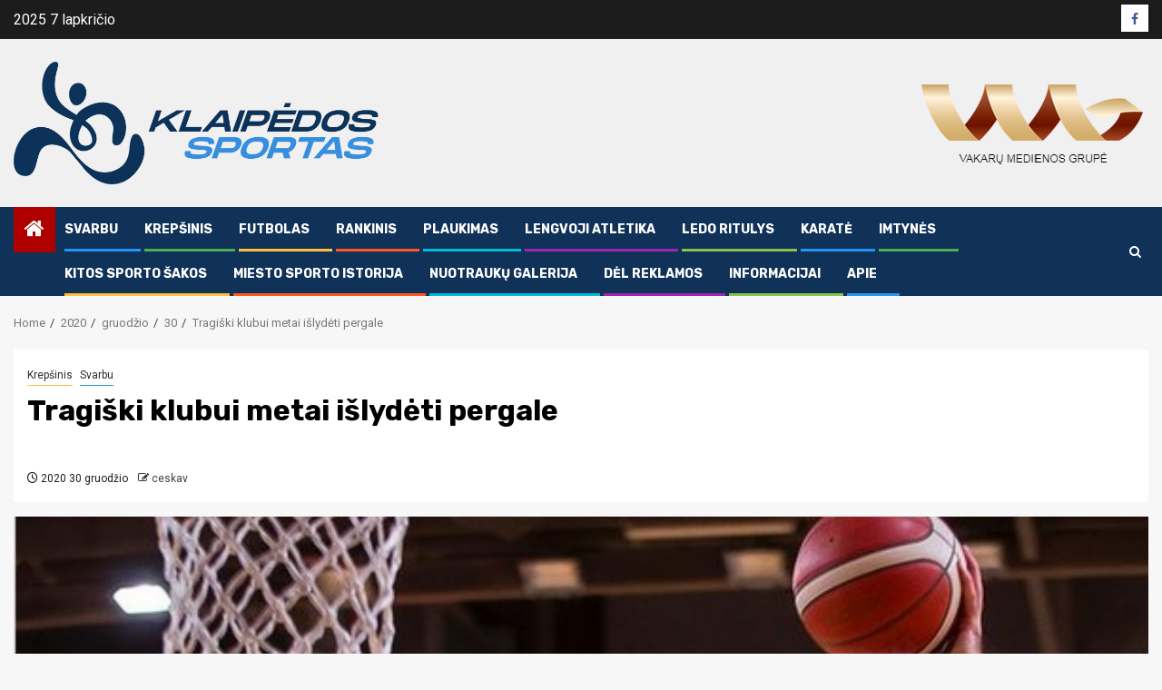

--- FILE ---
content_type: text/html; charset=UTF-8
request_url: https://klpsportas.lt/2020/12/30/tragiski-klubui-metai-islydeti-pergale/
body_size: 13101
content:
    <!doctype html>
<html lang="lt-LT">
    <head>
        <meta charset="UTF-8">
        <meta name="viewport" content="width=device-width, initial-scale=1">
        <link rel="profile" href="http://gmpg.org/xfn/11">

        <title>Tragiški klubui metai išlydėti pergale &#8211; Klaipėdos Sportas</title>
<meta name='robots' content='max-image-preview:large' />
	<style>img:is([sizes="auto" i], [sizes^="auto," i]) { contain-intrinsic-size: 3000px 1500px }</style>
	<link rel='dns-prefetch' href='//fonts.googleapis.com' />
<link rel="alternate" type="application/rss+xml" title="Klaipėdos Sportas &raquo; Įrašų RSS srautas" href="https://klpsportas.lt/feed/" />
<link rel="alternate" type="application/rss+xml" title="Klaipėdos Sportas &raquo; Komentarų RSS srautas" href="https://klpsportas.lt/comments/feed/" />
<link rel="alternate" type="application/rss+xml" title="Klaipėdos Sportas &raquo; Įrašo „Tragiški klubui metai išlydėti pergale“ komentarų RSS srautas" href="https://klpsportas.lt/2020/12/30/tragiski-klubui-metai-islydeti-pergale/feed/" />
<script type="text/javascript">
/* <![CDATA[ */
window._wpemojiSettings = {"baseUrl":"https:\/\/s.w.org\/images\/core\/emoji\/16.0.1\/72x72\/","ext":".png","svgUrl":"https:\/\/s.w.org\/images\/core\/emoji\/16.0.1\/svg\/","svgExt":".svg","source":{"concatemoji":"https:\/\/klpsportas.lt\/wp-includes\/js\/wp-emoji-release.min.js?ver=6.8.3"}};
/*! This file is auto-generated */
!function(s,n){var o,i,e;function c(e){try{var t={supportTests:e,timestamp:(new Date).valueOf()};sessionStorage.setItem(o,JSON.stringify(t))}catch(e){}}function p(e,t,n){e.clearRect(0,0,e.canvas.width,e.canvas.height),e.fillText(t,0,0);var t=new Uint32Array(e.getImageData(0,0,e.canvas.width,e.canvas.height).data),a=(e.clearRect(0,0,e.canvas.width,e.canvas.height),e.fillText(n,0,0),new Uint32Array(e.getImageData(0,0,e.canvas.width,e.canvas.height).data));return t.every(function(e,t){return e===a[t]})}function u(e,t){e.clearRect(0,0,e.canvas.width,e.canvas.height),e.fillText(t,0,0);for(var n=e.getImageData(16,16,1,1),a=0;a<n.data.length;a++)if(0!==n.data[a])return!1;return!0}function f(e,t,n,a){switch(t){case"flag":return n(e,"\ud83c\udff3\ufe0f\u200d\u26a7\ufe0f","\ud83c\udff3\ufe0f\u200b\u26a7\ufe0f")?!1:!n(e,"\ud83c\udde8\ud83c\uddf6","\ud83c\udde8\u200b\ud83c\uddf6")&&!n(e,"\ud83c\udff4\udb40\udc67\udb40\udc62\udb40\udc65\udb40\udc6e\udb40\udc67\udb40\udc7f","\ud83c\udff4\u200b\udb40\udc67\u200b\udb40\udc62\u200b\udb40\udc65\u200b\udb40\udc6e\u200b\udb40\udc67\u200b\udb40\udc7f");case"emoji":return!a(e,"\ud83e\udedf")}return!1}function g(e,t,n,a){var r="undefined"!=typeof WorkerGlobalScope&&self instanceof WorkerGlobalScope?new OffscreenCanvas(300,150):s.createElement("canvas"),o=r.getContext("2d",{willReadFrequently:!0}),i=(o.textBaseline="top",o.font="600 32px Arial",{});return e.forEach(function(e){i[e]=t(o,e,n,a)}),i}function t(e){var t=s.createElement("script");t.src=e,t.defer=!0,s.head.appendChild(t)}"undefined"!=typeof Promise&&(o="wpEmojiSettingsSupports",i=["flag","emoji"],n.supports={everything:!0,everythingExceptFlag:!0},e=new Promise(function(e){s.addEventListener("DOMContentLoaded",e,{once:!0})}),new Promise(function(t){var n=function(){try{var e=JSON.parse(sessionStorage.getItem(o));if("object"==typeof e&&"number"==typeof e.timestamp&&(new Date).valueOf()<e.timestamp+604800&&"object"==typeof e.supportTests)return e.supportTests}catch(e){}return null}();if(!n){if("undefined"!=typeof Worker&&"undefined"!=typeof OffscreenCanvas&&"undefined"!=typeof URL&&URL.createObjectURL&&"undefined"!=typeof Blob)try{var e="postMessage("+g.toString()+"("+[JSON.stringify(i),f.toString(),p.toString(),u.toString()].join(",")+"));",a=new Blob([e],{type:"text/javascript"}),r=new Worker(URL.createObjectURL(a),{name:"wpTestEmojiSupports"});return void(r.onmessage=function(e){c(n=e.data),r.terminate(),t(n)})}catch(e){}c(n=g(i,f,p,u))}t(n)}).then(function(e){for(var t in e)n.supports[t]=e[t],n.supports.everything=n.supports.everything&&n.supports[t],"flag"!==t&&(n.supports.everythingExceptFlag=n.supports.everythingExceptFlag&&n.supports[t]);n.supports.everythingExceptFlag=n.supports.everythingExceptFlag&&!n.supports.flag,n.DOMReady=!1,n.readyCallback=function(){n.DOMReady=!0}}).then(function(){return e}).then(function(){var e;n.supports.everything||(n.readyCallback(),(e=n.source||{}).concatemoji?t(e.concatemoji):e.wpemoji&&e.twemoji&&(t(e.twemoji),t(e.wpemoji)))}))}((window,document),window._wpemojiSettings);
/* ]]> */
</script>
<style id='wp-emoji-styles-inline-css' type='text/css'>

	img.wp-smiley, img.emoji {
		display: inline !important;
		border: none !important;
		box-shadow: none !important;
		height: 1em !important;
		width: 1em !important;
		margin: 0 0.07em !important;
		vertical-align: -0.1em !important;
		background: none !important;
		padding: 0 !important;
	}
</style>
<link rel='stylesheet' id='wp-block-library-css' href='https://klpsportas.lt/wp-includes/css/dist/block-library/style.min.css?ver=6.8.3' type='text/css' media='all' />
<style id='wp-block-library-theme-inline-css' type='text/css'>
.wp-block-audio :where(figcaption){color:#555;font-size:13px;text-align:center}.is-dark-theme .wp-block-audio :where(figcaption){color:#ffffffa6}.wp-block-audio{margin:0 0 1em}.wp-block-code{border:1px solid #ccc;border-radius:4px;font-family:Menlo,Consolas,monaco,monospace;padding:.8em 1em}.wp-block-embed :where(figcaption){color:#555;font-size:13px;text-align:center}.is-dark-theme .wp-block-embed :where(figcaption){color:#ffffffa6}.wp-block-embed{margin:0 0 1em}.blocks-gallery-caption{color:#555;font-size:13px;text-align:center}.is-dark-theme .blocks-gallery-caption{color:#ffffffa6}:root :where(.wp-block-image figcaption){color:#555;font-size:13px;text-align:center}.is-dark-theme :root :where(.wp-block-image figcaption){color:#ffffffa6}.wp-block-image{margin:0 0 1em}.wp-block-pullquote{border-bottom:4px solid;border-top:4px solid;color:currentColor;margin-bottom:1.75em}.wp-block-pullquote cite,.wp-block-pullquote footer,.wp-block-pullquote__citation{color:currentColor;font-size:.8125em;font-style:normal;text-transform:uppercase}.wp-block-quote{border-left:.25em solid;margin:0 0 1.75em;padding-left:1em}.wp-block-quote cite,.wp-block-quote footer{color:currentColor;font-size:.8125em;font-style:normal;position:relative}.wp-block-quote:where(.has-text-align-right){border-left:none;border-right:.25em solid;padding-left:0;padding-right:1em}.wp-block-quote:where(.has-text-align-center){border:none;padding-left:0}.wp-block-quote.is-large,.wp-block-quote.is-style-large,.wp-block-quote:where(.is-style-plain){border:none}.wp-block-search .wp-block-search__label{font-weight:700}.wp-block-search__button{border:1px solid #ccc;padding:.375em .625em}:where(.wp-block-group.has-background){padding:1.25em 2.375em}.wp-block-separator.has-css-opacity{opacity:.4}.wp-block-separator{border:none;border-bottom:2px solid;margin-left:auto;margin-right:auto}.wp-block-separator.has-alpha-channel-opacity{opacity:1}.wp-block-separator:not(.is-style-wide):not(.is-style-dots){width:100px}.wp-block-separator.has-background:not(.is-style-dots){border-bottom:none;height:1px}.wp-block-separator.has-background:not(.is-style-wide):not(.is-style-dots){height:2px}.wp-block-table{margin:0 0 1em}.wp-block-table td,.wp-block-table th{word-break:normal}.wp-block-table :where(figcaption){color:#555;font-size:13px;text-align:center}.is-dark-theme .wp-block-table :where(figcaption){color:#ffffffa6}.wp-block-video :where(figcaption){color:#555;font-size:13px;text-align:center}.is-dark-theme .wp-block-video :where(figcaption){color:#ffffffa6}.wp-block-video{margin:0 0 1em}:root :where(.wp-block-template-part.has-background){margin-bottom:0;margin-top:0;padding:1.25em 2.375em}
</style>
<style id='global-styles-inline-css' type='text/css'>
:root{--wp--preset--aspect-ratio--square: 1;--wp--preset--aspect-ratio--4-3: 4/3;--wp--preset--aspect-ratio--3-4: 3/4;--wp--preset--aspect-ratio--3-2: 3/2;--wp--preset--aspect-ratio--2-3: 2/3;--wp--preset--aspect-ratio--16-9: 16/9;--wp--preset--aspect-ratio--9-16: 9/16;--wp--preset--color--black: #000000;--wp--preset--color--cyan-bluish-gray: #abb8c3;--wp--preset--color--white: #ffffff;--wp--preset--color--pale-pink: #f78da7;--wp--preset--color--vivid-red: #cf2e2e;--wp--preset--color--luminous-vivid-orange: #ff6900;--wp--preset--color--luminous-vivid-amber: #fcb900;--wp--preset--color--light-green-cyan: #7bdcb5;--wp--preset--color--vivid-green-cyan: #00d084;--wp--preset--color--pale-cyan-blue: #8ed1fc;--wp--preset--color--vivid-cyan-blue: #0693e3;--wp--preset--color--vivid-purple: #9b51e0;--wp--preset--gradient--vivid-cyan-blue-to-vivid-purple: linear-gradient(135deg,rgba(6,147,227,1) 0%,rgb(155,81,224) 100%);--wp--preset--gradient--light-green-cyan-to-vivid-green-cyan: linear-gradient(135deg,rgb(122,220,180) 0%,rgb(0,208,130) 100%);--wp--preset--gradient--luminous-vivid-amber-to-luminous-vivid-orange: linear-gradient(135deg,rgba(252,185,0,1) 0%,rgba(255,105,0,1) 100%);--wp--preset--gradient--luminous-vivid-orange-to-vivid-red: linear-gradient(135deg,rgba(255,105,0,1) 0%,rgb(207,46,46) 100%);--wp--preset--gradient--very-light-gray-to-cyan-bluish-gray: linear-gradient(135deg,rgb(238,238,238) 0%,rgb(169,184,195) 100%);--wp--preset--gradient--cool-to-warm-spectrum: linear-gradient(135deg,rgb(74,234,220) 0%,rgb(151,120,209) 20%,rgb(207,42,186) 40%,rgb(238,44,130) 60%,rgb(251,105,98) 80%,rgb(254,248,76) 100%);--wp--preset--gradient--blush-light-purple: linear-gradient(135deg,rgb(255,206,236) 0%,rgb(152,150,240) 100%);--wp--preset--gradient--blush-bordeaux: linear-gradient(135deg,rgb(254,205,165) 0%,rgb(254,45,45) 50%,rgb(107,0,62) 100%);--wp--preset--gradient--luminous-dusk: linear-gradient(135deg,rgb(255,203,112) 0%,rgb(199,81,192) 50%,rgb(65,88,208) 100%);--wp--preset--gradient--pale-ocean: linear-gradient(135deg,rgb(255,245,203) 0%,rgb(182,227,212) 50%,rgb(51,167,181) 100%);--wp--preset--gradient--electric-grass: linear-gradient(135deg,rgb(202,248,128) 0%,rgb(113,206,126) 100%);--wp--preset--gradient--midnight: linear-gradient(135deg,rgb(2,3,129) 0%,rgb(40,116,252) 100%);--wp--preset--font-size--small: 13px;--wp--preset--font-size--medium: 20px;--wp--preset--font-size--large: 36px;--wp--preset--font-size--x-large: 42px;--wp--preset--spacing--20: 0.44rem;--wp--preset--spacing--30: 0.67rem;--wp--preset--spacing--40: 1rem;--wp--preset--spacing--50: 1.5rem;--wp--preset--spacing--60: 2.25rem;--wp--preset--spacing--70: 3.38rem;--wp--preset--spacing--80: 5.06rem;--wp--preset--shadow--natural: 6px 6px 9px rgba(0, 0, 0, 0.2);--wp--preset--shadow--deep: 12px 12px 50px rgba(0, 0, 0, 0.4);--wp--preset--shadow--sharp: 6px 6px 0px rgba(0, 0, 0, 0.2);--wp--preset--shadow--outlined: 6px 6px 0px -3px rgba(255, 255, 255, 1), 6px 6px rgba(0, 0, 0, 1);--wp--preset--shadow--crisp: 6px 6px 0px rgba(0, 0, 0, 1);}:root { --wp--style--global--content-size: 740px;--wp--style--global--wide-size: 1300px; }:where(body) { margin: 0; }.wp-site-blocks > .alignleft { float: left; margin-right: 2em; }.wp-site-blocks > .alignright { float: right; margin-left: 2em; }.wp-site-blocks > .aligncenter { justify-content: center; margin-left: auto; margin-right: auto; }:where(.wp-site-blocks) > * { margin-block-start: 24px; margin-block-end: 0; }:where(.wp-site-blocks) > :first-child { margin-block-start: 0; }:where(.wp-site-blocks) > :last-child { margin-block-end: 0; }:root { --wp--style--block-gap: 24px; }:root :where(.is-layout-flow) > :first-child{margin-block-start: 0;}:root :where(.is-layout-flow) > :last-child{margin-block-end: 0;}:root :where(.is-layout-flow) > *{margin-block-start: 24px;margin-block-end: 0;}:root :where(.is-layout-constrained) > :first-child{margin-block-start: 0;}:root :where(.is-layout-constrained) > :last-child{margin-block-end: 0;}:root :where(.is-layout-constrained) > *{margin-block-start: 24px;margin-block-end: 0;}:root :where(.is-layout-flex){gap: 24px;}:root :where(.is-layout-grid){gap: 24px;}.is-layout-flow > .alignleft{float: left;margin-inline-start: 0;margin-inline-end: 2em;}.is-layout-flow > .alignright{float: right;margin-inline-start: 2em;margin-inline-end: 0;}.is-layout-flow > .aligncenter{margin-left: auto !important;margin-right: auto !important;}.is-layout-constrained > .alignleft{float: left;margin-inline-start: 0;margin-inline-end: 2em;}.is-layout-constrained > .alignright{float: right;margin-inline-start: 2em;margin-inline-end: 0;}.is-layout-constrained > .aligncenter{margin-left: auto !important;margin-right: auto !important;}.is-layout-constrained > :where(:not(.alignleft):not(.alignright):not(.alignfull)){max-width: var(--wp--style--global--content-size);margin-left: auto !important;margin-right: auto !important;}.is-layout-constrained > .alignwide{max-width: var(--wp--style--global--wide-size);}body .is-layout-flex{display: flex;}.is-layout-flex{flex-wrap: wrap;align-items: center;}.is-layout-flex > :is(*, div){margin: 0;}body .is-layout-grid{display: grid;}.is-layout-grid > :is(*, div){margin: 0;}body{padding-top: 0px;padding-right: 0px;padding-bottom: 0px;padding-left: 0px;}a:where(:not(.wp-element-button)){text-decoration: none;}:root :where(.wp-element-button, .wp-block-button__link){background-color: #32373c;border-width: 0;color: #fff;font-family: inherit;font-size: inherit;line-height: inherit;padding: calc(0.667em + 2px) calc(1.333em + 2px);text-decoration: none;}.has-black-color{color: var(--wp--preset--color--black) !important;}.has-cyan-bluish-gray-color{color: var(--wp--preset--color--cyan-bluish-gray) !important;}.has-white-color{color: var(--wp--preset--color--white) !important;}.has-pale-pink-color{color: var(--wp--preset--color--pale-pink) !important;}.has-vivid-red-color{color: var(--wp--preset--color--vivid-red) !important;}.has-luminous-vivid-orange-color{color: var(--wp--preset--color--luminous-vivid-orange) !important;}.has-luminous-vivid-amber-color{color: var(--wp--preset--color--luminous-vivid-amber) !important;}.has-light-green-cyan-color{color: var(--wp--preset--color--light-green-cyan) !important;}.has-vivid-green-cyan-color{color: var(--wp--preset--color--vivid-green-cyan) !important;}.has-pale-cyan-blue-color{color: var(--wp--preset--color--pale-cyan-blue) !important;}.has-vivid-cyan-blue-color{color: var(--wp--preset--color--vivid-cyan-blue) !important;}.has-vivid-purple-color{color: var(--wp--preset--color--vivid-purple) !important;}.has-black-background-color{background-color: var(--wp--preset--color--black) !important;}.has-cyan-bluish-gray-background-color{background-color: var(--wp--preset--color--cyan-bluish-gray) !important;}.has-white-background-color{background-color: var(--wp--preset--color--white) !important;}.has-pale-pink-background-color{background-color: var(--wp--preset--color--pale-pink) !important;}.has-vivid-red-background-color{background-color: var(--wp--preset--color--vivid-red) !important;}.has-luminous-vivid-orange-background-color{background-color: var(--wp--preset--color--luminous-vivid-orange) !important;}.has-luminous-vivid-amber-background-color{background-color: var(--wp--preset--color--luminous-vivid-amber) !important;}.has-light-green-cyan-background-color{background-color: var(--wp--preset--color--light-green-cyan) !important;}.has-vivid-green-cyan-background-color{background-color: var(--wp--preset--color--vivid-green-cyan) !important;}.has-pale-cyan-blue-background-color{background-color: var(--wp--preset--color--pale-cyan-blue) !important;}.has-vivid-cyan-blue-background-color{background-color: var(--wp--preset--color--vivid-cyan-blue) !important;}.has-vivid-purple-background-color{background-color: var(--wp--preset--color--vivid-purple) !important;}.has-black-border-color{border-color: var(--wp--preset--color--black) !important;}.has-cyan-bluish-gray-border-color{border-color: var(--wp--preset--color--cyan-bluish-gray) !important;}.has-white-border-color{border-color: var(--wp--preset--color--white) !important;}.has-pale-pink-border-color{border-color: var(--wp--preset--color--pale-pink) !important;}.has-vivid-red-border-color{border-color: var(--wp--preset--color--vivid-red) !important;}.has-luminous-vivid-orange-border-color{border-color: var(--wp--preset--color--luminous-vivid-orange) !important;}.has-luminous-vivid-amber-border-color{border-color: var(--wp--preset--color--luminous-vivid-amber) !important;}.has-light-green-cyan-border-color{border-color: var(--wp--preset--color--light-green-cyan) !important;}.has-vivid-green-cyan-border-color{border-color: var(--wp--preset--color--vivid-green-cyan) !important;}.has-pale-cyan-blue-border-color{border-color: var(--wp--preset--color--pale-cyan-blue) !important;}.has-vivid-cyan-blue-border-color{border-color: var(--wp--preset--color--vivid-cyan-blue) !important;}.has-vivid-purple-border-color{border-color: var(--wp--preset--color--vivid-purple) !important;}.has-vivid-cyan-blue-to-vivid-purple-gradient-background{background: var(--wp--preset--gradient--vivid-cyan-blue-to-vivid-purple) !important;}.has-light-green-cyan-to-vivid-green-cyan-gradient-background{background: var(--wp--preset--gradient--light-green-cyan-to-vivid-green-cyan) !important;}.has-luminous-vivid-amber-to-luminous-vivid-orange-gradient-background{background: var(--wp--preset--gradient--luminous-vivid-amber-to-luminous-vivid-orange) !important;}.has-luminous-vivid-orange-to-vivid-red-gradient-background{background: var(--wp--preset--gradient--luminous-vivid-orange-to-vivid-red) !important;}.has-very-light-gray-to-cyan-bluish-gray-gradient-background{background: var(--wp--preset--gradient--very-light-gray-to-cyan-bluish-gray) !important;}.has-cool-to-warm-spectrum-gradient-background{background: var(--wp--preset--gradient--cool-to-warm-spectrum) !important;}.has-blush-light-purple-gradient-background{background: var(--wp--preset--gradient--blush-light-purple) !important;}.has-blush-bordeaux-gradient-background{background: var(--wp--preset--gradient--blush-bordeaux) !important;}.has-luminous-dusk-gradient-background{background: var(--wp--preset--gradient--luminous-dusk) !important;}.has-pale-ocean-gradient-background{background: var(--wp--preset--gradient--pale-ocean) !important;}.has-electric-grass-gradient-background{background: var(--wp--preset--gradient--electric-grass) !important;}.has-midnight-gradient-background{background: var(--wp--preset--gradient--midnight) !important;}.has-small-font-size{font-size: var(--wp--preset--font-size--small) !important;}.has-medium-font-size{font-size: var(--wp--preset--font-size--medium) !important;}.has-large-font-size{font-size: var(--wp--preset--font-size--large) !important;}.has-x-large-font-size{font-size: var(--wp--preset--font-size--x-large) !important;}
:root :where(.wp-block-pullquote){font-size: 1.5em;line-height: 1.6;}
</style>
<link rel='stylesheet' id='sportion-google-fonts-css' href='https://fonts.googleapis.com/css?family=Roboto:100,300,400,500,700' type='text/css' media='all' />
<link rel='stylesheet' id='sidr-css' href='https://klpsportas.lt/wp-content/themes/newsphere/assets/sidr/css/sidr.bare.css?ver=6.8.3' type='text/css' media='all' />
<link rel='stylesheet' id='bootstrap-css' href='https://klpsportas.lt/wp-content/themes/newsphere/assets/bootstrap/css/bootstrap.min.css?ver=6.8.3' type='text/css' media='all' />
<link rel='stylesheet' id='newsphere-style-css' href='https://klpsportas.lt/wp-content/themes/newsphere/style.css?ver=6.8.3' type='text/css' media='all' />
<link rel='stylesheet' id='sportion-css' href='https://klpsportas.lt/wp-content/themes/sportion/style.css?ver=1.0.4' type='text/css' media='all' />
<link rel='stylesheet' id='aft-icons-css' href='https://klpsportas.lt/wp-content/themes/newsphere/assets/icons/style.css?ver=6.8.3' type='text/css' media='all' />
<link rel='stylesheet' id='swiper-slider-css' href='https://klpsportas.lt/wp-content/themes/newsphere/assets/swiper/css/swiper-bundle.min.css?ver=6.8.3' type='text/css' media='all' />
<link rel='stylesheet' id='magnific-popup-css' href='https://klpsportas.lt/wp-content/themes/newsphere/assets/magnific-popup/magnific-popup.css?ver=6.8.3' type='text/css' media='all' />
<link rel='stylesheet' id='newsphere-google-fonts-css' href='https://fonts.googleapis.com/css?family=Roboto:400,500,700|Rubik:400,500,700&#038;subset=latin,latin-ext' type='text/css' media='all' />
<script type="text/javascript" src="https://klpsportas.lt/wp-includes/js/jquery/jquery.min.js?ver=3.7.1" id="jquery-core-js"></script>
<script type="text/javascript" src="https://klpsportas.lt/wp-includes/js/jquery/jquery-migrate.min.js?ver=3.4.1" id="jquery-migrate-js"></script>
<script type="text/javascript" id="jsjoomsportlivemacthes-js-extra">
/* <![CDATA[ */
var jslAjax = {"ajax_url":"https:\/\/klpsportas.lt\/wp-admin\/admin-ajax.php"};
/* ]]> */
</script>
<script type="text/javascript" src="https://klpsportas.lt/wp-content/plugins/joomsport-sports-league-results-management/includes/../sportleague/assets/js/joomsport_live.js?ver=6.8.3" id="jsjoomsportlivemacthes-js"></script>
<link rel="https://api.w.org/" href="https://klpsportas.lt/wp-json/" /><link rel="alternate" title="JSON" type="application/json" href="https://klpsportas.lt/wp-json/wp/v2/posts/880" /><link rel="EditURI" type="application/rsd+xml" title="RSD" href="https://klpsportas.lt/xmlrpc.php?rsd" />
<meta name="generator" content="WordPress 6.8.3" />
<link rel="canonical" href="https://klpsportas.lt/2020/12/30/tragiski-klubui-metai-islydeti-pergale/" />
<link rel='shortlink' href='https://klpsportas.lt/?p=880' />
<link rel="alternate" title="oEmbed (JSON)" type="application/json+oembed" href="https://klpsportas.lt/wp-json/oembed/1.0/embed?url=https%3A%2F%2Fklpsportas.lt%2F2020%2F12%2F30%2Ftragiski-klubui-metai-islydeti-pergale%2F" />
<link rel="alternate" title="oEmbed (XML)" type="text/xml+oembed" href="https://klpsportas.lt/wp-json/oembed/1.0/embed?url=https%3A%2F%2Fklpsportas.lt%2F2020%2F12%2F30%2Ftragiski-klubui-metai-islydeti-pergale%2F&#038;format=xml" />
<script type="text/javascript">
                var ajaxurl = "https://klpsportas.lt/wp-admin/admin-ajax.php";
              </script><link rel="pingback" href="https://klpsportas.lt/xmlrpc.php">        <style type="text/css">
                        .site-title,
            .site-description {
                position: absolute;
                clip: rect(1px, 1px, 1px, 1px);
                display: none;
            }

            
            
            .elementor-default .elementor-section.elementor-section-full_width > .elementor-container,
            .elementor-default .elementor-section.elementor-section-boxed > .elementor-container,
            .elementor-page .elementor-section.elementor-section-full_width > .elementor-container,
            .elementor-page .elementor-section.elementor-section-boxed > .elementor-container{
                max-width: 1300px;
            }

            .container-wrapper .elementor {
                max-width: 100%;
            }

            .align-content-left .elementor-section-stretched,
            .align-content-right .elementor-section-stretched {
                max-width: 100%;
                left: 0 !important;
            }
        

        </style>
        <style type="text/css" id="custom-background-css">
body.custom-background { background-color: #f7f7f7; }
</style>
	<link rel="icon" href="https://klpsportas.lt/wp-content/uploads/2020/10/cropped-122031337_3256742294448111_618075628617537379_n-32x32.png" sizes="32x32" />
<link rel="icon" href="https://klpsportas.lt/wp-content/uploads/2020/10/cropped-122031337_3256742294448111_618075628617537379_n-192x192.png" sizes="192x192" />
<link rel="apple-touch-icon" href="https://klpsportas.lt/wp-content/uploads/2020/10/cropped-122031337_3256742294448111_618075628617537379_n-180x180.png" />
<meta name="msapplication-TileImage" content="https://klpsportas.lt/wp-content/uploads/2020/10/cropped-122031337_3256742294448111_618075628617537379_n-270x270.png" />
    </head>

<body class="wp-singular post-template-default single single-post postid-880 single-format-standard custom-background wp-custom-logo wp-embed-responsive wp-theme-newsphere wp-child-theme-sportion aft-default-mode aft-sticky-sidebar aft-hide-comment-count-in-list aft-hide-minutes-read-in-list aft-hide-date-author-in-list default-content-layout single-content-mode-default full-width-content">
    
    <div id="af-preloader">
        <div class="af-preloader-wrap">
            <div class="af-sp af-sp-wave">
            </div>
        </div>
    </div>

<div id="page" class="site">
    <a class="skip-link screen-reader-text" href="#content">Skip to content</a>


    <header id="masthead" class="header-style1 header-layout-1">

          <div class="top-header">
        <div class="container-wrapper">
            <div class="top-bar-flex">
                <div class="top-bar-left col-2">

                    
                    <div class="date-bar-left">
                                                    <span class="topbar-date">
                                        2025 7 lapkričio                                    </span>

                                            </div>
                </div>

                <div class="top-bar-right col-2">
  						<span class="aft-small-social-menu">
  							
                                <div class="social-navigation"><ul id="social-menu" class="menu"><li id="menu-item-87" class="menu-item menu-item-type-custom menu-item-object-custom menu-item-87"><a href="https://www.facebook.com/klpsportas"><span class="screen-reader-text">Facebook puslapis</span></a></li>
</ul></div>
                              						</span>
                </div>
            </div>
        </div>

    </div>
<div class="main-header " data-background="">
    <div class="container-wrapper">
        <div class="af-container-row af-flex-container">
            <div class="col-3 float-l pad">
                <div class="logo-brand">
                    <div class="site-branding">
                        <a href="https://klpsportas.lt/" class="custom-logo-link" rel="home"><img width="2048" height="686" src="https://klpsportas.lt/wp-content/uploads/2020/10/122031337_3256742294448111_618075628617537379_n.png" class="custom-logo" alt="Klaipėdos Sportas" decoding="async" fetchpriority="high" srcset="https://klpsportas.lt/wp-content/uploads/2020/10/122031337_3256742294448111_618075628617537379_n.png 2048w, https://klpsportas.lt/wp-content/uploads/2020/10/122031337_3256742294448111_618075628617537379_n-300x100.png 300w, https://klpsportas.lt/wp-content/uploads/2020/10/122031337_3256742294448111_618075628617537379_n-1024x343.png 1024w, https://klpsportas.lt/wp-content/uploads/2020/10/122031337_3256742294448111_618075628617537379_n-768x257.png 768w, https://klpsportas.lt/wp-content/uploads/2020/10/122031337_3256742294448111_618075628617537379_n-1536x515.png 1536w, https://klpsportas.lt/wp-content/uploads/2020/10/122031337_3256742294448111_618075628617537379_n-310x104.png 310w, https://klpsportas.lt/wp-content/uploads/2020/10/122031337_3256742294448111_618075628617537379_n-60x20.png 60w" sizes="(max-width: 2048px) 100vw, 2048px" /></a>                            <p class="site-title font-family-1">
                                <a href="https://klpsportas.lt/"
                                   rel="home">Klaipėdos Sportas</a>
                            </p>
                        
                                            </div>
                </div>
            </div>
            <div class="col-66 float-l pad">
                            <div class="banner-promotions-wrapper">
                                    <div class="promotion-section">
                        <a href="https://vmg.eu/" target="_blank">
                            <img width="256" height="98" src="https://klpsportas.lt/wp-content/uploads/2020/10/cropped-site_logo_share2.png" class="attachment-full size-full" alt="" decoding="async" />                        </a>
                    </div>
                                

            </div>
            <!-- Trending line END -->
                        </div>
        </div>
    </div>

</div>

      <div class="header-menu-part">
        <div id="main-navigation-bar" class="bottom-bar">
          <div class="navigation-section-wrapper">
            <div class="container-wrapper">
              <div class="header-middle-part">
                <div class="navigation-container">
                  <nav class="main-navigation clearfix">
                                          <span class="aft-home-icon">
                                                <a href="https://klpsportas.lt" aria-label="Home">
                          <i class="fa fa-home" aria-hidden="true"></i>
                        </a>
                      </span>
                                        <div class="aft-dynamic-navigation-elements">
                      <button class="toggle-menu" aria-controls="primary-menu" aria-expanded="false">
                        <span class="screen-reader-text">
                          Primary Menu                        </span>
                        <i class="ham"></i>
                      </button>


                      <div class="menu main-menu menu-desktop show-menu-border"><ul id="primary-menu" class="menu"><li id="menu-item-416" class="menu-item menu-item-type-taxonomy menu-item-object-category current-post-ancestor current-menu-parent current-post-parent menu-item-416"><a href="https://klpsportas.lt/category/svarbu/">Svarbu</a></li>
<li id="menu-item-12" class="menu-item menu-item-type-taxonomy menu-item-object-category current-post-ancestor current-menu-parent current-post-parent menu-item-12"><a href="https://klpsportas.lt/category/krepsinis/">Krepšinis</a></li>
<li id="menu-item-13" class="menu-item menu-item-type-taxonomy menu-item-object-category menu-item-13"><a href="https://klpsportas.lt/category/futbolas/">Futbolas</a></li>
<li id="menu-item-17" class="menu-item menu-item-type-taxonomy menu-item-object-category menu-item-17"><a href="https://klpsportas.lt/category/rankinis/">Rankinis</a></li>
<li id="menu-item-15" class="menu-item menu-item-type-taxonomy menu-item-object-category menu-item-15"><a href="https://klpsportas.lt/category/plaukimas/">Plaukimas</a></li>
<li id="menu-item-28" class="menu-item menu-item-type-taxonomy menu-item-object-category menu-item-28"><a href="https://klpsportas.lt/category/lengvoji-atletika/">Lengvoji atletika</a></li>
<li id="menu-item-29" class="menu-item menu-item-type-taxonomy menu-item-object-category menu-item-29"><a href="https://klpsportas.lt/category/ledo-ritulys/">Ledo ritulys</a></li>
<li id="menu-item-409" class="menu-item menu-item-type-taxonomy menu-item-object-category menu-item-409"><a href="https://klpsportas.lt/category/karate/">Karatė</a></li>
<li id="menu-item-740" class="menu-item menu-item-type-taxonomy menu-item-object-category menu-item-740"><a href="https://klpsportas.lt/category/imtynes/">Imtynės</a></li>
<li id="menu-item-16" class="menu-item menu-item-type-taxonomy menu-item-object-category menu-item-16"><a href="https://klpsportas.lt/category/kitos-sporto-sakos/">Kitos sporto šakos</a></li>
<li id="menu-item-3547" class="menu-item menu-item-type-post_type menu-item-object-page menu-item-3547"><a href="https://klpsportas.lt/miesto-sporto-istorija/">Miesto sporto istorija</a></li>
<li id="menu-item-182" class="menu-item menu-item-type-post_type menu-item-object-page menu-item-182"><a href="https://klpsportas.lt/nuotrauku-galerija/">Nuotraukų galerija</a></li>
<li id="menu-item-105" class="menu-item menu-item-type-post_type menu-item-object-page menu-item-105"><a href="https://klpsportas.lt/del-reklamos/">Dėl reklamos</a></li>
<li id="menu-item-92" class="menu-item menu-item-type-post_type menu-item-object-page menu-item-92"><a href="https://klpsportas.lt/informacijai/">Informacijai</a></li>
<li id="menu-item-93" class="menu-item menu-item-type-post_type menu-item-object-page menu-item-93"><a href="https://klpsportas.lt/apie/">Apie</a></li>
</ul></div>                    </div>

                  </nav>
                </div>
              </div>
              <div class="header-right-part">

                                <div class="af-search-wrap">
                  <div class="search-overlay">
                    <a href="#" title="Search" class="search-icon">
                      <i class="fa fa-search"></i>
                    </a>
                    <div class="af-search-form">
                      <form role="search" method="get" class="search-form" action="https://klpsportas.lt/">
				<label>
					<span class="screen-reader-text">Ieškoti:</span>
					<input type="search" class="search-field" placeholder="Ieškoti &hellip;" value="" name="s" />
				</label>
				<input type="submit" class="search-submit" value="Paieška" />
			</form>                    </div>
                  </div>
                </div>
              </div>
            </div>
          </div>
        </div>
      </div>
    </header>

    <!-- end slider-section -->

            <div class="af-breadcrumbs-wrapper container-wrapper">
            <div class="af-breadcrumbs font-family-1 color-pad">
                <div role="navigation" aria-label="Breadcrumbs" class="breadcrumb-trail breadcrumbs" itemprop="breadcrumb"><ul class="trail-items" itemscope itemtype="http://schema.org/BreadcrumbList"><meta name="numberOfItems" content="5" /><meta name="itemListOrder" content="Ascending" /><li itemprop="itemListElement" itemscope itemtype="http://schema.org/ListItem" class="trail-item trail-begin"><a href="https://klpsportas.lt/" rel="home" itemprop="item"><span itemprop="name">Home</span></a><meta itemprop="position" content="1" /></li><li itemprop="itemListElement" itemscope itemtype="http://schema.org/ListItem" class="trail-item"><a href="https://klpsportas.lt/2020/" itemprop="item"><span itemprop="name">2020</span></a><meta itemprop="position" content="2" /></li><li itemprop="itemListElement" itemscope itemtype="http://schema.org/ListItem" class="trail-item"><a href="https://klpsportas.lt/2020/12/" itemprop="item"><span itemprop="name">gruodžio</span></a><meta itemprop="position" content="3" /></li><li itemprop="itemListElement" itemscope itemtype="http://schema.org/ListItem" class="trail-item"><a href="https://klpsportas.lt/2020/12/30/" itemprop="item"><span itemprop="name">30</span></a><meta itemprop="position" content="4" /></li><li itemprop="itemListElement" itemscope itemtype="http://schema.org/ListItem" class="trail-item trail-end"><a href="https://klpsportas.lt/2020/12/30/tragiski-klubui-metai-islydeti-pergale/" itemprop="item"><span itemprop="name">Tragiški klubui metai išlydėti pergale</span></a><meta itemprop="position" content="5" /></li></ul></div>            </div>
        </div>
            <div id="content" class="container-wrapper">
        <div id="primary" class="content-area">
            <main id="main" class="site-main">
                                    <article id="post-880" class="af-single-article post-880 post type-post status-publish format-standard has-post-thumbnail hentry category-krepsinis category-svarbu tag-dzukija tag-gaidamavicius tag-krepsinis tag-lkl tag-neptunas">
                        <div class="entry-content-wrap read-single">
                                    <header class="entry-header pos-rel ">
            <div class="read-details marg-btm-lr">
                <div class="entry-header-details">
                                            <div class="figure-categories figure-categories-bg">
                            <ul class="cat-links"><li class="meta-category">
                             <a class="newsphere-categories category-color-1" href="https://klpsportas.lt/category/krepsinis/" alt="View all posts in Krepšinis"> 
                                 Krepšinis
                             </a>
                        </li><li class="meta-category">
                             <a class="newsphere-categories category-color-3" href="https://klpsportas.lt/category/svarbu/" alt="View all posts in Svarbu"> 
                                 Svarbu
                             </a>
                        </li></ul>                        </div>
                    

                    <h1 class="entry-title">Tragiški klubui metai išlydėti pergale</h1>
                                            <span class="min-read-post-format">
                                                                                </span>
                        <div class="entry-meta">
                            
            <span class="author-links">

                            <span class="item-metadata posts-date">
                <i class="fa fa-clock-o"></i>
                    2020 30 gruodžio            </span>
                            
                    <span class="item-metadata posts-author byline">
                    <i class="fa fa-pencil-square-o"></i>
                                    <a href="https://klpsportas.lt/author/ceskav/">
                    ceskav                </a>
               </span>
                
        </span>
                                </div>


                                                            </div>
            </div>

                            <div class="read-img pos-rel">
                            <div class="post-thumbnail full-width-image">
          <img width="599" height="528" src="https://klpsportas.lt/wp-content/uploads/2020/12/Ataka.jpg" class="attachment-newsphere-featured size-newsphere-featured wp-post-image" alt="" decoding="async" srcset="https://klpsportas.lt/wp-content/uploads/2020/12/Ataka.jpg 599w, https://klpsportas.lt/wp-content/uploads/2020/12/Ataka-300x264.jpg 300w, https://klpsportas.lt/wp-content/uploads/2020/12/Ataka-310x273.jpg 310w, https://klpsportas.lt/wp-content/uploads/2020/12/Ataka-60x53.jpg 60w" sizes="(max-width: 599px) 100vw, 599px" />        </div>
      
                        <span class="min-read-post-format">

                                            </span>

                </div>
                    </header><!-- .entry-header -->

        <!-- end slider-section -->
                                    

    <div class="color-pad">
        <div class="entry-content read-details color-tp-pad no-color-pad">
            
<p><strong>Klaipėdos „Neptūnas“ pergale 71:63 prieš turnyrinės rikiuotės kaimynus – Alytaus „Dzūkijos“ krepšininkus palydėjo 2020-uosius Lietuvos krepšinio lygos čempionate.</strong></p>



<p>Tomo Gaidamavičiaus kariauna gynėsi geriausiai šiame sezone – varžovai nebuvo pelnę tiek mažai taškų.</p>



<p>Lemiamas buvo antrasis kėlinys, kuriam prasidėjus klaipėdiečiai, ilgam buvo surakinę dzūkų rankas. Ir per tą laiką laimėję tarpsnį 15:3, išsiveržė į priekį 30:21. Tačiau vėliau gavę šiek tiek laisvės, šeimininkai sušvelnino skirtumą iki 28:33.</p>



<p>Po didžiosios pertraukos Alytaus sporto rūmuose vėl siautėjo klaipėdiečiai, padidinę skirtumą iki 44:30.</p>



<p>Pasikartojo antrojo kėlinio scenarijus, kai dzūkai perėmė iniciatyvą ir sušvelnino skirtumą – 42:46, o prasidėjus paskutiniajam ketvirčiui – 44:46.</p>



<p>Per keletą minučių pajūrio penketukas atkuto ir vėl nurūko į priekį 62:48.</p>



<p>Nors „Neptūnas“ dėl pražangų limito neteko rezultatyviausiai rungtyniavusių Beno Griciūno ir G. Stankevičiaus, tačiau pergalės ir rankų nebeišleido.</p>



<p>Geriausias sezono rungtynes žaidė Matas Jogėla, per 20 min. pelnęs 13 taškų, atkovojęs 7 kamuolius ir surinko 19 naudingumo balų.</p>



<p>„Noriu išskirti žaidimą ginant krepšį, – po varžybų pabrėžė „Neptūno“ strategas T. Gaidamavičius. – Buvome sudarę gerą planą, kuris didžiąja dalimi suveikė. Žinoma, puolime norėjosi mažiau tokių klaidelių, tačiau rungtynėms baigiantis jų išvengti nepavyko. Dėl to kažkiek yra blogai. Tačiau ne tik susitikimo pabaiga mums kainavo nervų, visos rungtynės buvo labai svarbios. Po kelių pralaimėjimų paskutinėmis minutėms norėjome atsigriebti, tą padaryti mums pavyko. Tai pirmoji mūsų pergalė išvykoje, kuria reikia pasidžiaugti. Paskutinė „Neptūno“ pergalė šiais metais, kurie klubui buvo tragiški.“</p>



<p><strong>Rungtynių statistika</strong></p>



<p><strong>„Dzūkija“ – „Neptūnas“ 63:71 (18:16, 10:17, 14:13, 21:25).</strong></p>



<p><strong>„Neptūnas“: </strong>M. Mažeika – 14, M. Jogėla – 13, B. Griciūnas, G. Stankevičius – po 12, D. Slavinskas – 9, S. Galdikas, N. Giga – po 4, E. Šaulys – 2, T. Pažėra – 1.</p>
                            <div class="post-item-metadata entry-meta">
                    <span class="tags-links">Tags: <a href="https://klpsportas.lt/tag/dzukija/" rel="tag">Dzūkija</a> <a href="https://klpsportas.lt/tag/gaidamavicius/" rel="tag">Gaidamavičius</a> <a href="https://klpsportas.lt/tag/krepsinis/" rel="tag">krepšinis</a> <a href="https://klpsportas.lt/tag/lkl/" rel="tag">LKL</a> <a href="https://klpsportas.lt/tag/neptunas/" rel="tag">Neptūnas</a></span>                </div>
                        
	<nav class="navigation post-navigation" aria-label="Continue Reading">
		<h2 class="screen-reader-text">Continue Reading</h2>
		<div class="nav-links"><div class="nav-previous"><a href="https://klpsportas.lt/2020/12/29/jaunuju-krepsinio-talentu-desimtuke-du-knasiukai/" rel="prev"><span class="em-post-navigation">Previous</span> Jaunųjų krepšinio talentų dešimtuke – du dabartiniai „knašiukai“ ir vienas buvęs</a></div><div class="nav-next"><a href="https://klpsportas.lt/2020/12/30/geriausi-imtynininkai-a-mazeika-ir-k-zaicevaite/" rel="next"><span class="em-post-navigation">Next</span> Geriausi – imtynininkai A. Mažeika ir K. Zaicevaitė</a></div></div>
	</nav>                    </div><!-- .entry-content -->
    </div>
                        </div>
                    </article>
                        
<div class="promotionspace enable-promotionspace">

    <div class="af-reated-posts  col-ten">
            <h2 class="widget-title header-after1">
          <span class="header-after">
            Daugiau naujienų          </span>
        </h2>
            <div class="af-container-row clearfix">
                  <div class="col-3 float-l pad latest-posts-grid af-sec-post" data-mh="latest-posts-grid">
            <div class="read-single color-pad">
              <div class="read-img pos-rel read-bg-img">
                <a href="https://klpsportas.lt/2025/09/11/v-knasiaus-krepsinio-mokyklos-durys-atsivere-ir-kurtiesiems-vaikams/" aria-label="V. Knašiaus krepšinio mokyklos durys atsivėrė ir kurtiesiems vaikams">
                  <img width="300" height="231" src="https://klpsportas.lt/wp-content/uploads/2025/09/Kurciuju-vaiku-grupe-300x231.jpg" class="attachment-medium size-medium wp-post-image" alt="" decoding="async" srcset="https://klpsportas.lt/wp-content/uploads/2025/09/Kurciuju-vaiku-grupe-300x231.jpg 300w, https://klpsportas.lt/wp-content/uploads/2025/09/Kurciuju-vaiku-grupe-1024x789.jpg 1024w, https://klpsportas.lt/wp-content/uploads/2025/09/Kurciuju-vaiku-grupe-768x592.jpg 768w, https://klpsportas.lt/wp-content/uploads/2025/09/Kurciuju-vaiku-grupe-1536x1183.jpg 1536w, https://klpsportas.lt/wp-content/uploads/2025/09/Kurciuju-vaiku-grupe-2048x1578.jpg 2048w, https://klpsportas.lt/wp-content/uploads/2025/09/Kurciuju-vaiku-grupe-310x239.jpg 310w" sizes="(max-width: 300px) 100vw, 300px" />                </a>
                <span class="min-read-post-format">
                                                    </span>

                              </div>
              <div class="read-details color-tp-pad no-color-pad">
                <div class="read-categories">
                  <ul class="cat-links"><li class="meta-category">
                             <a class="newsphere-categories category-color-1" href="https://klpsportas.lt/category/krepsinis/" alt="View all posts in Krepšinis"> 
                                 Krepšinis
                             </a>
                        </li><li class="meta-category">
                             <a class="newsphere-categories category-color-3" href="https://klpsportas.lt/category/svarbu/" alt="View all posts in Svarbu"> 
                                 Svarbu
                             </a>
                        </li></ul>                </div>
                <div class="read-title">
                  <h3>
                    <a href="https://klpsportas.lt/2025/09/11/v-knasiaus-krepsinio-mokyklos-durys-atsivere-ir-kurtiesiems-vaikams/">V. Knašiaus krepšinio mokyklos durys atsivėrė ir kurtiesiems vaikams</a>
                  </h3>
                </div>
                <div class="entry-meta">
                  
            <span class="author-links">

                            <span class="item-metadata posts-date">
                <i class="fa fa-clock-o"></i>
                    2025 11 rugsėjo            </span>
                            
                    <span class="item-metadata posts-author byline">
                    <i class="fa fa-pencil-square-o"></i>
                                    <a href="https://klpsportas.lt/author/ceskav/">
                    ceskav                </a>
               </span>
                
        </span>
                        </div>

              </div>
            </div>
          </div>
                <div class="col-3 float-l pad latest-posts-grid af-sec-post" data-mh="latest-posts-grid">
            <div class="read-single color-pad">
              <div class="read-img pos-rel read-bg-img">
                <a href="https://klpsportas.lt/2025/05/22/jaunieji-paspirtukininkai-ne-riedejo-o-leke-lyg-su-sparnais/" aria-label="Jaunieji paspirtukininkai ne riedėjo, o lėkė lyg su sparnais">
                  <img width="300" height="158" src="https://klpsportas.lt/wp-content/uploads/2025/05/IMG_20250522_142711-300x158.jpg" class="attachment-medium size-medium wp-post-image" alt="" decoding="async" srcset="https://klpsportas.lt/wp-content/uploads/2025/05/IMG_20250522_142711-300x158.jpg 300w, https://klpsportas.lt/wp-content/uploads/2025/05/IMG_20250522_142711-1024x540.jpg 1024w, https://klpsportas.lt/wp-content/uploads/2025/05/IMG_20250522_142711-768x405.jpg 768w, https://klpsportas.lt/wp-content/uploads/2025/05/IMG_20250522_142711-1536x811.jpg 1536w, https://klpsportas.lt/wp-content/uploads/2025/05/IMG_20250522_142711-2048x1081.jpg 2048w, https://klpsportas.lt/wp-content/uploads/2025/05/IMG_20250522_142711-310x164.jpg 310w, https://klpsportas.lt/wp-content/uploads/2025/05/IMG_20250522_142711-720x380.jpg 720w" sizes="(max-width: 300px) 100vw, 300px" />                </a>
                <span class="min-read-post-format">
                                                    </span>

                              </div>
              <div class="read-details color-tp-pad no-color-pad">
                <div class="read-categories">
                  <ul class="cat-links"><li class="meta-category">
                             <a class="newsphere-categories category-color-1" href="https://klpsportas.lt/category/kitos-sporto-sakos/" alt="View all posts in Kitos sporto šakos"> 
                                 Kitos sporto šakos
                             </a>
                        </li><li class="meta-category">
                             <a class="newsphere-categories category-color-3" href="https://klpsportas.lt/category/svarbu/" alt="View all posts in Svarbu"> 
                                 Svarbu
                             </a>
                        </li></ul>                </div>
                <div class="read-title">
                  <h3>
                    <a href="https://klpsportas.lt/2025/05/22/jaunieji-paspirtukininkai-ne-riedejo-o-leke-lyg-su-sparnais/">Jaunieji paspirtukininkai ne riedėjo, o lėkė lyg su sparnais</a>
                  </h3>
                </div>
                <div class="entry-meta">
                  
            <span class="author-links">

                            <span class="item-metadata posts-date">
                <i class="fa fa-clock-o"></i>
                    2025 22 gegužės            </span>
                            
                    <span class="item-metadata posts-author byline">
                    <i class="fa fa-pencil-square-o"></i>
                                    <a href="https://klpsportas.lt/author/ceskav/">
                    ceskav                </a>
               </span>
                
        </span>
                        </div>

              </div>
            </div>
          </div>
                <div class="col-3 float-l pad latest-posts-grid af-sec-post" data-mh="latest-posts-grid">
            <div class="read-single color-pad">
              <div class="read-img pos-rel read-bg-img">
                <a href="https://klpsportas.lt/2025/04/29/m-rimkute-europos-cempione-i-reznikas-ir-e-unte-prizininkai/" aria-label="M. Rimkutė – Europos čempionė, I. Reznikas ir E. Unte – prizininkai">
                  <img width="300" height="174" src="https://klpsportas.lt/wp-content/uploads/2025/05/494358089_733421479020204_4081751270603374630_n-300x174.jpg" class="attachment-medium size-medium wp-post-image" alt="" decoding="async" loading="lazy" srcset="https://klpsportas.lt/wp-content/uploads/2025/05/494358089_733421479020204_4081751270603374630_n-300x174.jpg 300w, https://klpsportas.lt/wp-content/uploads/2025/05/494358089_733421479020204_4081751270603374630_n-1024x593.jpg 1024w, https://klpsportas.lt/wp-content/uploads/2025/05/494358089_733421479020204_4081751270603374630_n-768x445.jpg 768w, https://klpsportas.lt/wp-content/uploads/2025/05/494358089_733421479020204_4081751270603374630_n-310x179.jpg 310w, https://klpsportas.lt/wp-content/uploads/2025/05/494358089_733421479020204_4081751270603374630_n.jpg 1320w" sizes="auto, (max-width: 300px) 100vw, 300px" />                </a>
                <span class="min-read-post-format">
                                                    </span>

                              </div>
              <div class="read-details color-tp-pad no-color-pad">
                <div class="read-categories">
                  <ul class="cat-links"><li class="meta-category">
                             <a class="newsphere-categories category-color-1" href="https://klpsportas.lt/category/kitos-sporto-sakos/" alt="View all posts in Kitos sporto šakos"> 
                                 Kitos sporto šakos
                             </a>
                        </li><li class="meta-category">
                             <a class="newsphere-categories category-color-3" href="https://klpsportas.lt/category/svarbu/" alt="View all posts in Svarbu"> 
                                 Svarbu
                             </a>
                        </li></ul>                </div>
                <div class="read-title">
                  <h3>
                    <a href="https://klpsportas.lt/2025/04/29/m-rimkute-europos-cempione-i-reznikas-ir-e-unte-prizininkai/">M. Rimkutė – Europos čempionė, I. Reznikas ir E. Unte – prizininkai</a>
                  </h3>
                </div>
                <div class="entry-meta">
                  
            <span class="author-links">

                            <span class="item-metadata posts-date">
                <i class="fa fa-clock-o"></i>
                    2025 29 balandžio            </span>
                            
                    <span class="item-metadata posts-author byline">
                    <i class="fa fa-pencil-square-o"></i>
                                    <a href="https://klpsportas.lt/author/ceskav/">
                    ceskav                </a>
               </span>
                
        </span>
                        </div>

              </div>
            </div>
          </div>
            </div>

  </div>
</div>                        
<div id="comments" class="comments-area">

		<div id="respond" class="comment-respond">
		<h3 id="reply-title" class="comment-reply-title">Parašykite komentarą <small><a rel="nofollow" id="cancel-comment-reply-link" href="/2020/12/30/tragiski-klubui-metai-islydeti-pergale/#respond" style="display:none;">Atšaukti atsakymą</a></small></h3><form action="https://klpsportas.lt/wp-comments-post.php" method="post" id="commentform" class="comment-form"><p class="comment-notes"><span id="email-notes">El. pašto adresas nebus skelbiamas.</span> <span class="required-field-message">Būtini laukeliai pažymėti <span class="required">*</span></span></p><p class="comment-form-comment"><label for="comment">Komentaras <span class="required">*</span></label> <textarea id="comment" name="comment" cols="45" rows="8" maxlength="65525" required></textarea></p><p class="comment-form-author"><label for="author">Vardas <span class="required">*</span></label> <input id="author" name="author" type="text" value="" size="30" maxlength="245" autocomplete="name" required /></p>
<p class="comment-form-email"><label for="email">El. pašto adresas <span class="required">*</span></label> <input id="email" name="email" type="email" value="" size="30" maxlength="100" aria-describedby="email-notes" autocomplete="email" required /></p>
<p class="comment-form-url"><label for="url">Interneto puslapis</label> <input id="url" name="url" type="url" value="" size="30" maxlength="200" autocomplete="url" /></p>
<p class="comment-form-cookies-consent"><input id="wp-comment-cookies-consent" name="wp-comment-cookies-consent" type="checkbox" value="yes" /> <label for="wp-comment-cookies-consent">Noriu savo interneto naršyklėje išsaugoti vardą, el. pašto adresą ir interneto puslapį, kad jų nebereiktų įvesti iš naujo, kai kitą kartą vėl norėsiu parašyti komentarą.</label></p>
<p class="form-submit"><input name="submit" type="submit" id="submit" class="submit" value="Įrašyti komentarą" /> <input type='hidden' name='comment_post_ID' value='880' id='comment_post_ID' />
<input type='hidden' name='comment_parent' id='comment_parent' value='0' />
</p></form>	</div><!-- #respond -->
	
</div><!-- #comments -->

                
            </main><!-- #main -->
        </div><!-- #primary -->
                

</div>
<div class="af-main-banner-latest-posts grid-layout">
  <div class="container-wrapper">
    <div class="widget-title-section">
              <h2 class="widget-title header-after1">
          <span class="header-after">
            You may have missed          </span>
        </h2>
      
    </div>
    <div class="af-container-row clearfix">
                <div class="col-4 pad float-l" data-mh="you-may-have-missed">
            <div class="read-single color-pad">
              <div class="read-img pos-rel read-bg-img">
                <a href="https://klpsportas.lt/2025/09/11/v-knasiaus-krepsinio-mokyklos-durys-atsivere-ir-kurtiesiems-vaikams/" aria-label="V. Knašiaus krepšinio mokyklos durys atsivėrė ir kurtiesiems vaikams">
                  <img width="300" height="231" src="https://klpsportas.lt/wp-content/uploads/2025/09/Kurciuju-vaiku-grupe-300x231.jpg" class="attachment-medium size-medium wp-post-image" alt="" decoding="async" loading="lazy" srcset="https://klpsportas.lt/wp-content/uploads/2025/09/Kurciuju-vaiku-grupe-300x231.jpg 300w, https://klpsportas.lt/wp-content/uploads/2025/09/Kurciuju-vaiku-grupe-1024x789.jpg 1024w, https://klpsportas.lt/wp-content/uploads/2025/09/Kurciuju-vaiku-grupe-768x592.jpg 768w, https://klpsportas.lt/wp-content/uploads/2025/09/Kurciuju-vaiku-grupe-1536x1183.jpg 1536w, https://klpsportas.lt/wp-content/uploads/2025/09/Kurciuju-vaiku-grupe-2048x1578.jpg 2048w, https://klpsportas.lt/wp-content/uploads/2025/09/Kurciuju-vaiku-grupe-310x239.jpg 310w" sizes="auto, (max-width: 300px) 100vw, 300px" />                </a>
                <span class="min-read-post-format">
                                    
                </span>

                              </div>
              <div class="read-details color-tp-pad">
                <div class="read-categories">
                  <ul class="cat-links"><li class="meta-category">
                             <a class="newsphere-categories category-color-1" href="https://klpsportas.lt/category/krepsinis/" alt="View all posts in Krepšinis"> 
                                 Krepšinis
                             </a>
                        </li><li class="meta-category">
                             <a class="newsphere-categories category-color-3" href="https://klpsportas.lt/category/svarbu/" alt="View all posts in Svarbu"> 
                                 Svarbu
                             </a>
                        </li></ul>                </div>
                <div class="read-title">
                  <h3>
                    <a href="https://klpsportas.lt/2025/09/11/v-knasiaus-krepsinio-mokyklos-durys-atsivere-ir-kurtiesiems-vaikams/" aria-label="V. Knašiaus krepšinio mokyklos durys atsivėrė ir kurtiesiems vaikams">V. Knašiaus krepšinio mokyklos durys atsivėrė ir kurtiesiems vaikams</a>
                  </h3>
                </div>
                <div class="entry-meta">
                  
            <span class="author-links">

                            <span class="item-metadata posts-date">
                <i class="fa fa-clock-o"></i>
                    2025 11 rugsėjo            </span>
                            
                    <span class="item-metadata posts-author byline">
                    <i class="fa fa-pencil-square-o"></i>
                                    <a href="https://klpsportas.lt/author/ceskav/">
                    ceskav                </a>
               </span>
                
        </span>
                        </div>
              </div>
            </div>
          </div>
                  <div class="col-4 pad float-l" data-mh="you-may-have-missed">
            <div class="read-single color-pad">
              <div class="read-img pos-rel read-bg-img">
                <a href="https://klpsportas.lt/2025/05/22/jaunieji-paspirtukininkai-ne-riedejo-o-leke-lyg-su-sparnais/" aria-label="Jaunieji paspirtukininkai ne riedėjo, o lėkė lyg su sparnais">
                  <img width="300" height="158" src="https://klpsportas.lt/wp-content/uploads/2025/05/IMG_20250522_142711-300x158.jpg" class="attachment-medium size-medium wp-post-image" alt="" decoding="async" loading="lazy" srcset="https://klpsportas.lt/wp-content/uploads/2025/05/IMG_20250522_142711-300x158.jpg 300w, https://klpsportas.lt/wp-content/uploads/2025/05/IMG_20250522_142711-1024x540.jpg 1024w, https://klpsportas.lt/wp-content/uploads/2025/05/IMG_20250522_142711-768x405.jpg 768w, https://klpsportas.lt/wp-content/uploads/2025/05/IMG_20250522_142711-1536x811.jpg 1536w, https://klpsportas.lt/wp-content/uploads/2025/05/IMG_20250522_142711-2048x1081.jpg 2048w, https://klpsportas.lt/wp-content/uploads/2025/05/IMG_20250522_142711-310x164.jpg 310w, https://klpsportas.lt/wp-content/uploads/2025/05/IMG_20250522_142711-720x380.jpg 720w" sizes="auto, (max-width: 300px) 100vw, 300px" />                </a>
                <span class="min-read-post-format">
                                    
                </span>

                              </div>
              <div class="read-details color-tp-pad">
                <div class="read-categories">
                  <ul class="cat-links"><li class="meta-category">
                             <a class="newsphere-categories category-color-1" href="https://klpsportas.lt/category/kitos-sporto-sakos/" alt="View all posts in Kitos sporto šakos"> 
                                 Kitos sporto šakos
                             </a>
                        </li><li class="meta-category">
                             <a class="newsphere-categories category-color-3" href="https://klpsportas.lt/category/svarbu/" alt="View all posts in Svarbu"> 
                                 Svarbu
                             </a>
                        </li></ul>                </div>
                <div class="read-title">
                  <h3>
                    <a href="https://klpsportas.lt/2025/05/22/jaunieji-paspirtukininkai-ne-riedejo-o-leke-lyg-su-sparnais/" aria-label="Jaunieji paspirtukininkai ne riedėjo, o lėkė lyg su sparnais">Jaunieji paspirtukininkai ne riedėjo, o lėkė lyg su sparnais</a>
                  </h3>
                </div>
                <div class="entry-meta">
                  
            <span class="author-links">

                            <span class="item-metadata posts-date">
                <i class="fa fa-clock-o"></i>
                    2025 22 gegužės            </span>
                            
                    <span class="item-metadata posts-author byline">
                    <i class="fa fa-pencil-square-o"></i>
                                    <a href="https://klpsportas.lt/author/ceskav/">
                    ceskav                </a>
               </span>
                
        </span>
                        </div>
              </div>
            </div>
          </div>
                  <div class="col-4 pad float-l" data-mh="you-may-have-missed">
            <div class="read-single color-pad">
              <div class="read-img pos-rel read-bg-img">
                <a href="https://klpsportas.lt/2025/04/29/m-rimkute-europos-cempione-i-reznikas-ir-e-unte-prizininkai/" aria-label="M. Rimkutė – Europos čempionė, I. Reznikas ir E. Unte – prizininkai">
                  <img width="300" height="174" src="https://klpsportas.lt/wp-content/uploads/2025/05/494358089_733421479020204_4081751270603374630_n-300x174.jpg" class="attachment-medium size-medium wp-post-image" alt="" decoding="async" loading="lazy" srcset="https://klpsportas.lt/wp-content/uploads/2025/05/494358089_733421479020204_4081751270603374630_n-300x174.jpg 300w, https://klpsportas.lt/wp-content/uploads/2025/05/494358089_733421479020204_4081751270603374630_n-1024x593.jpg 1024w, https://klpsportas.lt/wp-content/uploads/2025/05/494358089_733421479020204_4081751270603374630_n-768x445.jpg 768w, https://klpsportas.lt/wp-content/uploads/2025/05/494358089_733421479020204_4081751270603374630_n-310x179.jpg 310w, https://klpsportas.lt/wp-content/uploads/2025/05/494358089_733421479020204_4081751270603374630_n.jpg 1320w" sizes="auto, (max-width: 300px) 100vw, 300px" />                </a>
                <span class="min-read-post-format">
                                    
                </span>

                              </div>
              <div class="read-details color-tp-pad">
                <div class="read-categories">
                  <ul class="cat-links"><li class="meta-category">
                             <a class="newsphere-categories category-color-1" href="https://klpsportas.lt/category/kitos-sporto-sakos/" alt="View all posts in Kitos sporto šakos"> 
                                 Kitos sporto šakos
                             </a>
                        </li><li class="meta-category">
                             <a class="newsphere-categories category-color-3" href="https://klpsportas.lt/category/svarbu/" alt="View all posts in Svarbu"> 
                                 Svarbu
                             </a>
                        </li></ul>                </div>
                <div class="read-title">
                  <h3>
                    <a href="https://klpsportas.lt/2025/04/29/m-rimkute-europos-cempione-i-reznikas-ir-e-unte-prizininkai/" aria-label="M. Rimkutė – Europos čempionė, I. Reznikas ir E. Unte – prizininkai">M. Rimkutė – Europos čempionė, I. Reznikas ir E. Unte – prizininkai</a>
                  </h3>
                </div>
                <div class="entry-meta">
                  
            <span class="author-links">

                            <span class="item-metadata posts-date">
                <i class="fa fa-clock-o"></i>
                    2025 29 balandžio            </span>
                            
                    <span class="item-metadata posts-author byline">
                    <i class="fa fa-pencil-square-o"></i>
                                    <a href="https://klpsportas.lt/author/ceskav/">
                    ceskav                </a>
               </span>
                
        </span>
                        </div>
              </div>
            </div>
          </div>
                  <div class="col-4 pad float-l" data-mh="you-may-have-missed">
            <div class="read-single color-pad">
              <div class="read-img pos-rel read-bg-img">
                <a href="https://klpsportas.lt/2025/04/27/lietuvos-merginu-tinklinio-rinktineje-klaipedieciu-spindesys/" aria-label="Lietuvos merginų tinklinio rinktinėje – klaipėdiečių spindesys">
                  <img width="300" height="200" src="https://klpsportas.lt/wp-content/uploads/2025/05/tinklin-24-300x200.jpg" class="attachment-medium size-medium wp-post-image" alt="" decoding="async" loading="lazy" srcset="https://klpsportas.lt/wp-content/uploads/2025/05/tinklin-24-300x200.jpg 300w, https://klpsportas.lt/wp-content/uploads/2025/05/tinklin-24-1024x683.jpg 1024w, https://klpsportas.lt/wp-content/uploads/2025/05/tinklin-24-768x512.jpg 768w, https://klpsportas.lt/wp-content/uploads/2025/05/tinklin-24-1536x1024.jpg 1536w, https://klpsportas.lt/wp-content/uploads/2025/05/tinklin-24-310x207.jpg 310w, https://klpsportas.lt/wp-content/uploads/2025/05/tinklin-24.jpg 2048w" sizes="auto, (max-width: 300px) 100vw, 300px" />                </a>
                <span class="min-read-post-format">
                                    
                </span>

                              </div>
              <div class="read-details color-tp-pad">
                <div class="read-categories">
                  <ul class="cat-links"><li class="meta-category">
                             <a class="newsphere-categories category-color-3" href="https://klpsportas.lt/category/svarbu/" alt="View all posts in Svarbu"> 
                                 Svarbu
                             </a>
                        </li><li class="meta-category">
                             <a class="newsphere-categories category-color-1" href="https://klpsportas.lt/category/tinklinis/" alt="View all posts in Tinklinis"> 
                                 Tinklinis
                             </a>
                        </li></ul>                </div>
                <div class="read-title">
                  <h3>
                    <a href="https://klpsportas.lt/2025/04/27/lietuvos-merginu-tinklinio-rinktineje-klaipedieciu-spindesys/" aria-label="Lietuvos merginų tinklinio rinktinėje – klaipėdiečių spindesys">Lietuvos merginų tinklinio rinktinėje – klaipėdiečių spindesys</a>
                  </h3>
                </div>
                <div class="entry-meta">
                  
            <span class="author-links">

                            <span class="item-metadata posts-date">
                <i class="fa fa-clock-o"></i>
                    2025 27 balandžio            </span>
                            
                    <span class="item-metadata posts-author byline">
                    <i class="fa fa-pencil-square-o"></i>
                                    <a href="https://klpsportas.lt/author/ceskav/">
                    ceskav                </a>
               </span>
                
        </span>
                        </div>
              </div>
            </div>
          </div>
                  </div>
  </div>
<footer class="site-footer">
        
            <div class="secondary-footer">
        <div class="container-wrapper">
            <div class="af-container-row clearfix af-flex-container">
                                                    <div class="float-l pad color-pad col-1">
                        <div class="footer-social-wrapper">
                            <div class="aft-small-social-menu">
                                <div class="social-navigation"><ul id="social-menu" class="menu"><li class="menu-item menu-item-type-custom menu-item-object-custom menu-item-87"><a href="https://www.facebook.com/klpsportas"><span class="screen-reader-text">Facebook puslapis</span></a></li>
</ul></div>                            </div>
                        </div>
                    </div>
                            </div>
        </div>
    </div>
            <div class="site-info">
        <div class="container-wrapper">
            <div class="af-container-row">
                <div class="col-1 color-pad">
                                                                klpsportas.lt © 2021 Visos teisės saugomos.                                                                                    <span class="sep"> | </span>
                        <a href="https://afthemes.com/products/newsphere">Newsphere</a> by AF themes.                                    </div>
            </div>
        </div>
    </div>
</footer>
</div>
<a id="scroll-up" class="secondary-color">
    <i class="fa fa-angle-up"></i>
</a>
<script type="speculationrules">
{"prefetch":[{"source":"document","where":{"and":[{"href_matches":"\/*"},{"not":{"href_matches":["\/wp-*.php","\/wp-admin\/*","\/wp-content\/uploads\/*","\/wp-content\/*","\/wp-content\/plugins\/*","\/wp-content\/themes\/sportion\/*","\/wp-content\/themes\/newsphere\/*","\/*\\?(.+)"]}},{"not":{"selector_matches":"a[rel~=\"nofollow\"]"}},{"not":{"selector_matches":".no-prefetch, .no-prefetch a"}}]},"eagerness":"conservative"}]}
</script>
<script type="text/javascript" src="https://klpsportas.lt/wp-content/themes/newsphere/js/navigation.js?ver=20151215" id="newsphere-navigation-js"></script>
<script type="text/javascript" src="https://klpsportas.lt/wp-content/themes/newsphere/js/skip-link-focus-fix.js?ver=20151215" id="newsphere-skip-link-focus-fix-js"></script>
<script type="text/javascript" src="https://klpsportas.lt/wp-content/themes/newsphere/assets/swiper/js/swiper-bundle.min.js?ver=6.8.3" id="swiper-js"></script>
<script type="text/javascript" src="https://klpsportas.lt/wp-content/themes/newsphere/assets/bootstrap/js/bootstrap.min.js?ver=6.8.3" id="bootstrap-js"></script>
<script type="text/javascript" src="https://klpsportas.lt/wp-content/themes/newsphere/assets/sidr/js/jquery.sidr.min.js?ver=6.8.3" id="sidr-js"></script>
<script type="text/javascript" src="https://klpsportas.lt/wp-content/themes/newsphere/assets/magnific-popup/jquery.magnific-popup.min.js?ver=6.8.3" id="magnific-popup-js"></script>
<script type="text/javascript" src="https://klpsportas.lt/wp-content/themes/newsphere/assets/jquery-match-height/jquery.matchHeight.min.js?ver=6.8.3" id="matchheight-js"></script>
<script type="text/javascript" src="https://klpsportas.lt/wp-content/themes/newsphere/assets/marquee/jquery.marquee.js?ver=6.8.3" id="marquee-js"></script>
<script type="text/javascript" src="https://klpsportas.lt/wp-content/themes/newsphere/assets/theiaStickySidebar/theia-sticky-sidebar.min.js?ver=6.8.3" id="sticky-sidebar-js"></script>
<script type="text/javascript" src="https://klpsportas.lt/wp-content/themes/newsphere/admin-dashboard/dist/newsphere_scripts.build.js?ver=6.8.3" id="newsphere-script-js"></script>
<script type="text/javascript" id="newsphere-pagination-js-js-extra">
/* <![CDATA[ */
var AFurl = {"dir":"left"};
/* ]]> */
</script>
<script type="text/javascript" src="https://klpsportas.lt/wp-content/themes/newsphere/assets/pagination-script.js?ver=6.8.3" id="newsphere-pagination-js-js"></script>
<script type="text/javascript" src="https://klpsportas.lt/wp-includes/js/comment-reply.min.js?ver=6.8.3" id="comment-reply-js" async="async" data-wp-strategy="async"></script>

</body>
</html>
